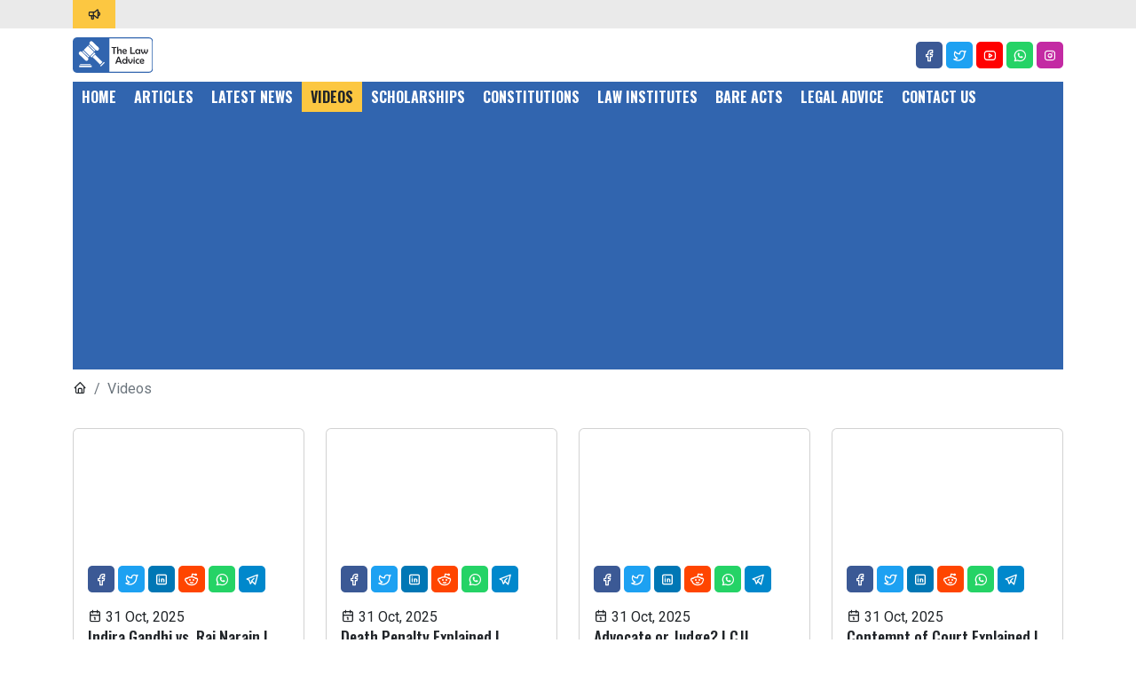

--- FILE ---
content_type: text/html; charset=utf-8
request_url: https://www.thelawadvice.com/videos
body_size: 71430
content:
<!doctype html>
<html lang="en">
<head>
    <!-- Google Tag Manager -->
    <script>
        (function (w, d, s, l, i) {
            w[l] = w[l] || []; w[l].push({
                'gtm.start':
                    new Date().getTime(), event: 'gtm.js'
            }); var f = d.getElementsByTagName(s)[0],
                j = d.createElement(s), dl = l != 'dataLayer' ? '&l=' + l : ''; j.async = true; j.src =
                    'https://www.googletagmanager.com/gtm.js?id=' + i + dl; f.parentNode.insertBefore(j, f);
        })(window, document, 'script', 'dataLayer', 'GTM-M3V76Q7');</script>
    <!-- End Google Tag Manager -->
    <meta charset="utf-8">
    <meta name="viewport" content="width=device-width, initial-scale=1">
    <link rel="icon" type="image/x-icon" href="/assets/img/favicon.svg">
    <link rel="preconnect" href="https://fonts.googleapis.com">
    <link rel="preconnect" href="https://fonts.gstatic.com" crossorigin>
    <link rel="stylesheet" href="https://cdnjs.cloudflare.com/ajax/libs/bootstrap/5.2.0/css/bootstrap.min.css" />
    <link rel="stylesheet" href="https://cdn.jsdelivr.net/npm/@tabler/icons@latest/iconfont/tabler-icons.min.css">
    <link rel="stylesheet" href="https://cdnjs.cloudflare.com/ajax/libs/fancybox/3.5.7/jquery.fancybox.min.css" />
    <link href="https://fonts.googleapis.com/css2?family=Oswald:wght@400;500;700&family=Roboto:wght@400;500;700&display=swap" rel="stylesheet">
    <link rel="stylesheet" href="/assets/css/style.css" />
    
    

</head>
<body>
    <!-- Google Tag Manager (noscript) -->
    <noscript>
        <iframe src="https://www.googletagmanager.com/ns.html?id=GTM-M3V76Q7"
                height="0" width="0" style="display:none;visibility:hidden"></iframe>
    </noscript>
    <!-- End Google Tag Manager (noscript) -->
    <section id="topbar" class="bg-light">
        <div class="container">
            <div class="scroll">
                <div class="title align-middle">
                    <i class="ti ti-speakerphone px-3"></i>
                </div>
                <div class="h-scroll py-1">
                    <div class="h-scroll-items">
                        <div class="h-scroll-items-wrapper">
                        </div>
                    </div>
                </div>
            </div>
        </div>
    </section>
    <section class="header">
        <div class="container">
            <div class="row">
                <div class="col-6">
                    <a class="logo" href="/"><img src="/assets/img/logo.svg" class="img-fluid" /></a>
                </div>
                <div class="col-6">
                    <div class="d-flex h-100 justify-content-end align-items-center">
                        <ul class="social-media">
                            <li class="facebook"><a href="https://www.facebook.com"><i class="ti ti-brand-facebook"></i></a></li>
                            <li class="twitter"><a href="https://www.twitter.com"><i class="ti ti-brand-twitter"></i></a></li>
                            <li class="youtube"><a href="https://www.youtube.com"><i class="ti ti-brand-youtube"></i></a></li>
                            <li class="whatsapp"><a href="https://www.whatsapp.com"><i class="ti ti-brand-whatsapp"></i></a></li>
                            <li class="instagram"><a href="https://www.instagram.com"><i class="ti ti-brand-instagram"></i></a></li>
                        </ul>
                    </div>
                </div>
            </div>
        </div>
    </section>
    <section id="menubar" class="mb-2">
        <div class="container">
            <div>
                <nav class="navbar navbar-expand-md">
                    <button class="navbar-toggler" type="button" data-bs-toggle="collapse" data-bs-target="#navbarSupportedContent" aria-controls="navbarSupportedContent" aria-expanded="false" aria-label="Toggle navigation">
                        <span class="navbar-toggler-icon"></span>
                    </button>
                    <div class="collapse navbar-collapse" id="navbarSupportedContent">
                        <ul class="navbar-nav me-auto mb-2 mb-lg-0">
                            <li class="nav-item ">
                                <a href="/">Home</a>
                            </li>
                            <li class="nav-item ">
                                <a href="/articles">Articles</a>
                            </li>
                            <li class="nav-item ">
                                <a href="/news">Latest News</a>
                            </li>
                            <li class="nav-item active">
                                <a href="/videos">Videos</a>
                            </li>
                            <li class="nav-item ">
                                <a href="/scholarships">Scholarships</a>
                            </li>
                            <li class="nav-item ">
                                <a href="/constitutions">Constitutions</a>
                            </li>
                            <li class="nav-item ">
                                <a href="#">Law Institutes</a>
                            </li>
                            <li class="nav-item ">
                                <a href="#">Bare Acts</a>
                            </li>
                            <li class="nav-item ">
                                <a href="/advice">Legal Advice</a>
                            </li>

                            <li class="nav-item ">
                                <a href="/contact">Contact Us</a>
                            </li>
                        </ul>
                    </div>
                </nav>
            </div>
        </div>
    </section>
    <section class="breadcrumb">
    <div class="container">
        <nav aria-label="breadcrumb">
            <ol class="breadcrumb">
                <li class="breadcrumb-item"><a href="/"><i class="ti ti-home"></i></a></li>
                <li class="breadcrumb-item active" aria-current="page">Videos</li>
            </ol>
        </nav>
    </div>
</section>
<section class="articles">
    <div class="container">
        <div class="row mb-2">
                <div class="col-md-3">
                    <div class="card mb-3">
                        <a href="https://www.youtube.com/watch?v=eb5hCEC6UXk" data-fancybox data-caption="Indira Gandhi vs. Raj Narain | The Case That Shook Indian Democracy #nationalemergency #indiragandhi" class="d-block">
                            <div class="ratio ratio-16x9" style="background-image:url('https://img.youtube.com/vi/eb5hCEC6UXk/0.jpg')">
                            </div>
                        </a>
                        <div class="card-body pt-2 pb-0">
                            <ul class="social-media m-0 px-0">
                                <li class="facebook">
                                    <a href="https://www.facebook.com/sharer.php?u=https%3a%2f%2fwww.youtube.com%2fwatch%3fv%3deb5hCEC6UXk"><i class="ti ti-brand-facebook"></i></a>
                                </li>
                                <li class="twitter">
                                    <a href="https://twitter.com/share?url=https%3a%2f%2fwww.youtube.com%2fwatch%3fv%3deb5hCEC6UXk&text=Indira&#x2B;Gandhi&#x2B;vs.&#x2B;Raj&#x2B;Narain&#x2B;%7c&#x2B;The&#x2B;Case&#x2B;That&#x2B;Shook&#x2B;Indian&#x2B;Democracy&#x2B;%23nationalemergency&#x2B;%23indiragandhi" target="_blank"><i class="ti ti-brand-twitter"></i></a>
                                </li>
                                <li class="linkedin">
                                    <a href="https://www.linkedin.com/shareArticle?url=https%3a%2f%2fwww.youtube.com%2fwatch%3fv%3deb5hCEC6UXk&title=Indira&#x2B;Gandhi&#x2B;vs.&#x2B;Raj&#x2B;Narain&#x2B;%7c&#x2B;The&#x2B;Case&#x2B;That&#x2B;Shook&#x2B;Indian&#x2B;Democracy&#x2B;%23nationalemergency&#x2B;%23indiragandhi" target="_blank"><i class="ti ti-brand-linkedin"></i></a>
                                </li>
                                <li class="reddit">
                                    <a href="https://reddit.com/submit?url=https%3a%2f%2fwww.youtube.com%2fwatch%3fv%3deb5hCEC6UXk&title=Indira&#x2B;Gandhi&#x2B;vs.&#x2B;Raj&#x2B;Narain&#x2B;%7c&#x2B;The&#x2B;Case&#x2B;That&#x2B;Shook&#x2B;Indian&#x2B;Democracy&#x2B;%23nationalemergency&#x2B;%23indiragandhi" target="_blank"><i class="ti ti-brand-reddit"></i> </a>
                                </li>
                                <li class="whatsapp">
                                    <a href="whatsapp://send?text=https%3a%2f%2fwww.youtube.com%2fwatch%3fv%3deb5hCEC6UXk" data-action="share/whatsapp/share" target="_blank"><i class="ti ti-brand-whatsapp"></i></a>
                                </li>
                                <li class="telegram">
                                    <a href="https://t.me/share/url?url=https%3a%2f%2fwww.youtube.com%2fwatch%3fv%3deb5hCEC6UXk&text=Indira&#x2B;Gandhi&#x2B;vs.&#x2B;Raj&#x2B;Narain&#x2B;%7c&#x2B;The&#x2B;Case&#x2B;That&#x2B;Shook&#x2B;Indian&#x2B;Democracy&#x2B;%23nationalemergency&#x2B;%23indiragandhi" target="_blank"><i class="ti ti-brand-telegram"></i></a>
                                </li>
                            </ul>
                        </div>
                        <div class="card-body">
                            <a href="https://www.youtube.com/watch?v=eb5hCEC6UXk" data-fancybox data-caption="Indira Gandhi vs. Raj Narain | The Case That Shook Indian Democracy #nationalemergency #indiragandhi" class="d-block">
                                <i class="ti ti-calendar"></i>&nbsp;31 Oct, 2025
                                <h5 class="card-title" style="font-size:18px">Indira Gandhi vs. Raj Narain | The Case That Shook Indian Democracy #nationalemergency #indiragandhi</h5>
                            </a>
                        </div>
                    </div>
                </div>
                <div class="col-md-3">
                    <div class="card mb-3">
                        <a href="https://www.youtube.com/watch?v=XZUPsQImOG8" data-fancybox data-caption="Death Penalty Explained | India&#x2019;s Capital Punishment Debate | Indian Judicial System" class="d-block">
                            <div class="ratio ratio-16x9" style="background-image:url('https://img.youtube.com/vi/XZUPsQImOG8/0.jpg')">
                            </div>
                        </a>
                        <div class="card-body pt-2 pb-0">
                            <ul class="social-media m-0 px-0">
                                <li class="facebook">
                                    <a href="https://www.facebook.com/sharer.php?u=https%3a%2f%2fwww.youtube.com%2fwatch%3fv%3dXZUPsQImOG8"><i class="ti ti-brand-facebook"></i></a>
                                </li>
                                <li class="twitter">
                                    <a href="https://twitter.com/share?url=https%3a%2f%2fwww.youtube.com%2fwatch%3fv%3dXZUPsQImOG8&text=Death&#x2B;Penalty&#x2B;Explained&#x2B;%7c&#x2B;India%e2%80%99s&#x2B;Capital&#x2B;Punishment&#x2B;Debate&#x2B;%7c&#x2B;Indian&#x2B;Judicial&#x2B;System" target="_blank"><i class="ti ti-brand-twitter"></i></a>
                                </li>
                                <li class="linkedin">
                                    <a href="https://www.linkedin.com/shareArticle?url=https%3a%2f%2fwww.youtube.com%2fwatch%3fv%3dXZUPsQImOG8&title=Death&#x2B;Penalty&#x2B;Explained&#x2B;%7c&#x2B;India%e2%80%99s&#x2B;Capital&#x2B;Punishment&#x2B;Debate&#x2B;%7c&#x2B;Indian&#x2B;Judicial&#x2B;System" target="_blank"><i class="ti ti-brand-linkedin"></i></a>
                                </li>
                                <li class="reddit">
                                    <a href="https://reddit.com/submit?url=https%3a%2f%2fwww.youtube.com%2fwatch%3fv%3dXZUPsQImOG8&title=Death&#x2B;Penalty&#x2B;Explained&#x2B;%7c&#x2B;India%e2%80%99s&#x2B;Capital&#x2B;Punishment&#x2B;Debate&#x2B;%7c&#x2B;Indian&#x2B;Judicial&#x2B;System" target="_blank"><i class="ti ti-brand-reddit"></i> </a>
                                </li>
                                <li class="whatsapp">
                                    <a href="whatsapp://send?text=https%3a%2f%2fwww.youtube.com%2fwatch%3fv%3dXZUPsQImOG8" data-action="share/whatsapp/share" target="_blank"><i class="ti ti-brand-whatsapp"></i></a>
                                </li>
                                <li class="telegram">
                                    <a href="https://t.me/share/url?url=https%3a%2f%2fwww.youtube.com%2fwatch%3fv%3dXZUPsQImOG8&text=Death&#x2B;Penalty&#x2B;Explained&#x2B;%7c&#x2B;India%e2%80%99s&#x2B;Capital&#x2B;Punishment&#x2B;Debate&#x2B;%7c&#x2B;Indian&#x2B;Judicial&#x2B;System" target="_blank"><i class="ti ti-brand-telegram"></i></a>
                                </li>
                            </ul>
                        </div>
                        <div class="card-body">
                            <a href="https://www.youtube.com/watch?v=XZUPsQImOG8" data-fancybox data-caption="Death Penalty Explained | India&#x2019;s Capital Punishment Debate | Indian Judicial System" class="d-block">
                                <i class="ti ti-calendar"></i>&nbsp;31 Oct, 2025
                                <h5 class="card-title" style="font-size:18px">Death Penalty Explained | India&#x2019;s Capital Punishment Debate | Indian Judicial System</h5>
                            </a>
                        </div>
                    </div>
                </div>
                <div class="col-md-3">
                    <div class="card mb-3">
                        <a href="https://www.youtube.com/watch?v=_cyt3WiGPwY" data-fancybox data-caption="Advocate or Judge? | CJI Gavai&#x2019;s Heartfelt Speech That&#x2019;ll Inspire Every Law Student! #cjibrgavai" class="d-block">
                            <div class="ratio ratio-16x9" style="background-image:url('https://img.youtube.com/vi/_cyt3WiGPwY/0.jpg')">
                            </div>
                        </a>
                        <div class="card-body pt-2 pb-0">
                            <ul class="social-media m-0 px-0">
                                <li class="facebook">
                                    <a href="https://www.facebook.com/sharer.php?u=https%3a%2f%2fwww.youtube.com%2fwatch%3fv%3d_cyt3WiGPwY"><i class="ti ti-brand-facebook"></i></a>
                                </li>
                                <li class="twitter">
                                    <a href="https://twitter.com/share?url=https%3a%2f%2fwww.youtube.com%2fwatch%3fv%3d_cyt3WiGPwY&text=Advocate&#x2B;or&#x2B;Judge%3f&#x2B;%7c&#x2B;CJI&#x2B;Gavai%e2%80%99s&#x2B;Heartfelt&#x2B;Speech&#x2B;That%e2%80%99ll&#x2B;Inspire&#x2B;Every&#x2B;Law&#x2B;Student!&#x2B;%23cjibrgavai" target="_blank"><i class="ti ti-brand-twitter"></i></a>
                                </li>
                                <li class="linkedin">
                                    <a href="https://www.linkedin.com/shareArticle?url=https%3a%2f%2fwww.youtube.com%2fwatch%3fv%3d_cyt3WiGPwY&title=Advocate&#x2B;or&#x2B;Judge%3f&#x2B;%7c&#x2B;CJI&#x2B;Gavai%e2%80%99s&#x2B;Heartfelt&#x2B;Speech&#x2B;That%e2%80%99ll&#x2B;Inspire&#x2B;Every&#x2B;Law&#x2B;Student!&#x2B;%23cjibrgavai" target="_blank"><i class="ti ti-brand-linkedin"></i></a>
                                </li>
                                <li class="reddit">
                                    <a href="https://reddit.com/submit?url=https%3a%2f%2fwww.youtube.com%2fwatch%3fv%3d_cyt3WiGPwY&title=Advocate&#x2B;or&#x2B;Judge%3f&#x2B;%7c&#x2B;CJI&#x2B;Gavai%e2%80%99s&#x2B;Heartfelt&#x2B;Speech&#x2B;That%e2%80%99ll&#x2B;Inspire&#x2B;Every&#x2B;Law&#x2B;Student!&#x2B;%23cjibrgavai" target="_blank"><i class="ti ti-brand-reddit"></i> </a>
                                </li>
                                <li class="whatsapp">
                                    <a href="whatsapp://send?text=https%3a%2f%2fwww.youtube.com%2fwatch%3fv%3d_cyt3WiGPwY" data-action="share/whatsapp/share" target="_blank"><i class="ti ti-brand-whatsapp"></i></a>
                                </li>
                                <li class="telegram">
                                    <a href="https://t.me/share/url?url=https%3a%2f%2fwww.youtube.com%2fwatch%3fv%3d_cyt3WiGPwY&text=Advocate&#x2B;or&#x2B;Judge%3f&#x2B;%7c&#x2B;CJI&#x2B;Gavai%e2%80%99s&#x2B;Heartfelt&#x2B;Speech&#x2B;That%e2%80%99ll&#x2B;Inspire&#x2B;Every&#x2B;Law&#x2B;Student!&#x2B;%23cjibrgavai" target="_blank"><i class="ti ti-brand-telegram"></i></a>
                                </li>
                            </ul>
                        </div>
                        <div class="card-body">
                            <a href="https://www.youtube.com/watch?v=_cyt3WiGPwY" data-fancybox data-caption="Advocate or Judge? | CJI Gavai&#x2019;s Heartfelt Speech That&#x2019;ll Inspire Every Law Student! #cjibrgavai" class="d-block">
                                <i class="ti ti-calendar"></i>&nbsp;31 Oct, 2025
                                <h5 class="card-title" style="font-size:18px">Advocate or Judge? | CJI Gavai&#x2019;s Heartfelt Speech That&#x2019;ll Inspire Every Law Student! #cjibrgavai</h5>
                            </a>
                        </div>
                    </div>
                </div>
                <div class="col-md-3">
                    <div class="card mb-3">
                        <a href="https://www.youtube.com/watch?v=nGC3I0t8-ME" data-fancybox data-caption="Contempt of Court Explained | Shoe Thrown at CJI B.R. Gavai | Supreme Court&#x2019;s Strong Reaction" class="d-block">
                            <div class="ratio ratio-16x9" style="background-image:url('https://img.youtube.com/vi/nGC3I0t8-ME/0.jpg')">
                            </div>
                        </a>
                        <div class="card-body pt-2 pb-0">
                            <ul class="social-media m-0 px-0">
                                <li class="facebook">
                                    <a href="https://www.facebook.com/sharer.php?u=https%3a%2f%2fwww.youtube.com%2fwatch%3fv%3dnGC3I0t8-ME"><i class="ti ti-brand-facebook"></i></a>
                                </li>
                                <li class="twitter">
                                    <a href="https://twitter.com/share?url=https%3a%2f%2fwww.youtube.com%2fwatch%3fv%3dnGC3I0t8-ME&text=Contempt&#x2B;of&#x2B;Court&#x2B;Explained&#x2B;%7c&#x2B;Shoe&#x2B;Thrown&#x2B;at&#x2B;CJI&#x2B;B.R.&#x2B;Gavai&#x2B;%7c&#x2B;Supreme&#x2B;Court%e2%80%99s&#x2B;Strong&#x2B;Reaction" target="_blank"><i class="ti ti-brand-twitter"></i></a>
                                </li>
                                <li class="linkedin">
                                    <a href="https://www.linkedin.com/shareArticle?url=https%3a%2f%2fwww.youtube.com%2fwatch%3fv%3dnGC3I0t8-ME&title=Contempt&#x2B;of&#x2B;Court&#x2B;Explained&#x2B;%7c&#x2B;Shoe&#x2B;Thrown&#x2B;at&#x2B;CJI&#x2B;B.R.&#x2B;Gavai&#x2B;%7c&#x2B;Supreme&#x2B;Court%e2%80%99s&#x2B;Strong&#x2B;Reaction" target="_blank"><i class="ti ti-brand-linkedin"></i></a>
                                </li>
                                <li class="reddit">
                                    <a href="https://reddit.com/submit?url=https%3a%2f%2fwww.youtube.com%2fwatch%3fv%3dnGC3I0t8-ME&title=Contempt&#x2B;of&#x2B;Court&#x2B;Explained&#x2B;%7c&#x2B;Shoe&#x2B;Thrown&#x2B;at&#x2B;CJI&#x2B;B.R.&#x2B;Gavai&#x2B;%7c&#x2B;Supreme&#x2B;Court%e2%80%99s&#x2B;Strong&#x2B;Reaction" target="_blank"><i class="ti ti-brand-reddit"></i> </a>
                                </li>
                                <li class="whatsapp">
                                    <a href="whatsapp://send?text=https%3a%2f%2fwww.youtube.com%2fwatch%3fv%3dnGC3I0t8-ME" data-action="share/whatsapp/share" target="_blank"><i class="ti ti-brand-whatsapp"></i></a>
                                </li>
                                <li class="telegram">
                                    <a href="https://t.me/share/url?url=https%3a%2f%2fwww.youtube.com%2fwatch%3fv%3dnGC3I0t8-ME&text=Contempt&#x2B;of&#x2B;Court&#x2B;Explained&#x2B;%7c&#x2B;Shoe&#x2B;Thrown&#x2B;at&#x2B;CJI&#x2B;B.R.&#x2B;Gavai&#x2B;%7c&#x2B;Supreme&#x2B;Court%e2%80%99s&#x2B;Strong&#x2B;Reaction" target="_blank"><i class="ti ti-brand-telegram"></i></a>
                                </li>
                            </ul>
                        </div>
                        <div class="card-body">
                            <a href="https://www.youtube.com/watch?v=nGC3I0t8-ME" data-fancybox data-caption="Contempt of Court Explained | Shoe Thrown at CJI B.R. Gavai | Supreme Court&#x2019;s Strong Reaction" class="d-block">
                                <i class="ti ti-calendar"></i>&nbsp;31 Oct, 2025
                                <h5 class="card-title" style="font-size:18px">Contempt of Court Explained | Shoe Thrown at CJI B.R. Gavai | Supreme Court&#x2019;s Strong Reaction</h5>
                            </a>
                        </div>
                    </div>
                </div>
                <div class="col-md-3">
                    <div class="card mb-3">
                        <a href="https://www.youtube.com/watch?v=jKixg6RMGqQ" data-fancybox data-caption="Supreme Court Eases Firecracker Ban | Green Crackers Allowed in NCR 2025" class="d-block">
                            <div class="ratio ratio-16x9" style="background-image:url('https://img.youtube.com/vi/jKixg6RMGqQ/0.jpg')">
                            </div>
                        </a>
                        <div class="card-body pt-2 pb-0">
                            <ul class="social-media m-0 px-0">
                                <li class="facebook">
                                    <a href="https://www.facebook.com/sharer.php?u=https%3a%2f%2fwww.youtube.com%2fwatch%3fv%3djKixg6RMGqQ"><i class="ti ti-brand-facebook"></i></a>
                                </li>
                                <li class="twitter">
                                    <a href="https://twitter.com/share?url=https%3a%2f%2fwww.youtube.com%2fwatch%3fv%3djKixg6RMGqQ&text=Supreme&#x2B;Court&#x2B;Eases&#x2B;Firecracker&#x2B;Ban&#x2B;%7c&#x2B;Green&#x2B;Crackers&#x2B;Allowed&#x2B;in&#x2B;NCR&#x2B;2025" target="_blank"><i class="ti ti-brand-twitter"></i></a>
                                </li>
                                <li class="linkedin">
                                    <a href="https://www.linkedin.com/shareArticle?url=https%3a%2f%2fwww.youtube.com%2fwatch%3fv%3djKixg6RMGqQ&title=Supreme&#x2B;Court&#x2B;Eases&#x2B;Firecracker&#x2B;Ban&#x2B;%7c&#x2B;Green&#x2B;Crackers&#x2B;Allowed&#x2B;in&#x2B;NCR&#x2B;2025" target="_blank"><i class="ti ti-brand-linkedin"></i></a>
                                </li>
                                <li class="reddit">
                                    <a href="https://reddit.com/submit?url=https%3a%2f%2fwww.youtube.com%2fwatch%3fv%3djKixg6RMGqQ&title=Supreme&#x2B;Court&#x2B;Eases&#x2B;Firecracker&#x2B;Ban&#x2B;%7c&#x2B;Green&#x2B;Crackers&#x2B;Allowed&#x2B;in&#x2B;NCR&#x2B;2025" target="_blank"><i class="ti ti-brand-reddit"></i> </a>
                                </li>
                                <li class="whatsapp">
                                    <a href="whatsapp://send?text=https%3a%2f%2fwww.youtube.com%2fwatch%3fv%3djKixg6RMGqQ" data-action="share/whatsapp/share" target="_blank"><i class="ti ti-brand-whatsapp"></i></a>
                                </li>
                                <li class="telegram">
                                    <a href="https://t.me/share/url?url=https%3a%2f%2fwww.youtube.com%2fwatch%3fv%3djKixg6RMGqQ&text=Supreme&#x2B;Court&#x2B;Eases&#x2B;Firecracker&#x2B;Ban&#x2B;%7c&#x2B;Green&#x2B;Crackers&#x2B;Allowed&#x2B;in&#x2B;NCR&#x2B;2025" target="_blank"><i class="ti ti-brand-telegram"></i></a>
                                </li>
                            </ul>
                        </div>
                        <div class="card-body">
                            <a href="https://www.youtube.com/watch?v=jKixg6RMGqQ" data-fancybox data-caption="Supreme Court Eases Firecracker Ban | Green Crackers Allowed in NCR 2025" class="d-block">
                                <i class="ti ti-calendar"></i>&nbsp;31 Oct, 2025
                                <h5 class="card-title" style="font-size:18px">Supreme Court Eases Firecracker Ban | Green Crackers Allowed in NCR 2025</h5>
                            </a>
                        </div>
                    </div>
                </div>
                <div class="col-md-3">
                    <div class="card mb-3">
                        <a href="https://www.youtube.com/watch?v=a_4m7n0xxzg" data-fancybox data-caption="Legal Insanity vs Mental Illness | Don&#x2019;t Get Confused! | IPC Section 84" class="d-block">
                            <div class="ratio ratio-16x9" style="background-image:url('https://img.youtube.com/vi/a_4m7n0xxzg/0.jpg')">
                            </div>
                        </a>
                        <div class="card-body pt-2 pb-0">
                            <ul class="social-media m-0 px-0">
                                <li class="facebook">
                                    <a href="https://www.facebook.com/sharer.php?u=https%3a%2f%2fwww.youtube.com%2fwatch%3fv%3da_4m7n0xxzg"><i class="ti ti-brand-facebook"></i></a>
                                </li>
                                <li class="twitter">
                                    <a href="https://twitter.com/share?url=https%3a%2f%2fwww.youtube.com%2fwatch%3fv%3da_4m7n0xxzg&text=Legal&#x2B;Insanity&#x2B;vs&#x2B;Mental&#x2B;Illness&#x2B;%7c&#x2B;Don%e2%80%99t&#x2B;Get&#x2B;Confused!&#x2B;%7c&#x2B;IPC&#x2B;Section&#x2B;84" target="_blank"><i class="ti ti-brand-twitter"></i></a>
                                </li>
                                <li class="linkedin">
                                    <a href="https://www.linkedin.com/shareArticle?url=https%3a%2f%2fwww.youtube.com%2fwatch%3fv%3da_4m7n0xxzg&title=Legal&#x2B;Insanity&#x2B;vs&#x2B;Mental&#x2B;Illness&#x2B;%7c&#x2B;Don%e2%80%99t&#x2B;Get&#x2B;Confused!&#x2B;%7c&#x2B;IPC&#x2B;Section&#x2B;84" target="_blank"><i class="ti ti-brand-linkedin"></i></a>
                                </li>
                                <li class="reddit">
                                    <a href="https://reddit.com/submit?url=https%3a%2f%2fwww.youtube.com%2fwatch%3fv%3da_4m7n0xxzg&title=Legal&#x2B;Insanity&#x2B;vs&#x2B;Mental&#x2B;Illness&#x2B;%7c&#x2B;Don%e2%80%99t&#x2B;Get&#x2B;Confused!&#x2B;%7c&#x2B;IPC&#x2B;Section&#x2B;84" target="_blank"><i class="ti ti-brand-reddit"></i> </a>
                                </li>
                                <li class="whatsapp">
                                    <a href="whatsapp://send?text=https%3a%2f%2fwww.youtube.com%2fwatch%3fv%3da_4m7n0xxzg" data-action="share/whatsapp/share" target="_blank"><i class="ti ti-brand-whatsapp"></i></a>
                                </li>
                                <li class="telegram">
                                    <a href="https://t.me/share/url?url=https%3a%2f%2fwww.youtube.com%2fwatch%3fv%3da_4m7n0xxzg&text=Legal&#x2B;Insanity&#x2B;vs&#x2B;Mental&#x2B;Illness&#x2B;%7c&#x2B;Don%e2%80%99t&#x2B;Get&#x2B;Confused!&#x2B;%7c&#x2B;IPC&#x2B;Section&#x2B;84" target="_blank"><i class="ti ti-brand-telegram"></i></a>
                                </li>
                            </ul>
                        </div>
                        <div class="card-body">
                            <a href="https://www.youtube.com/watch?v=a_4m7n0xxzg" data-fancybox data-caption="Legal Insanity vs Mental Illness | Don&#x2019;t Get Confused! | IPC Section 84" class="d-block">
                                <i class="ti ti-calendar"></i>&nbsp;31 Oct, 2025
                                <h5 class="card-title" style="font-size:18px">Legal Insanity vs Mental Illness | Don&#x2019;t Get Confused! | IPC Section 84</h5>
                            </a>
                        </div>
                    </div>
                </div>
                <div class="col-md-3">
                    <div class="card mb-3">
                        <a href="https://www.youtube.com/watch?v=zBEFQtGvY7g" data-fancybox data-caption="What Is the Creamy Layer? | The Real Truth Behind India&#x2019;s Reservation Policy Explained Simply!" class="d-block">
                            <div class="ratio ratio-16x9" style="background-image:url('https://img.youtube.com/vi/zBEFQtGvY7g/0.jpg')">
                            </div>
                        </a>
                        <div class="card-body pt-2 pb-0">
                            <ul class="social-media m-0 px-0">
                                <li class="facebook">
                                    <a href="https://www.facebook.com/sharer.php?u=https%3a%2f%2fwww.youtube.com%2fwatch%3fv%3dzBEFQtGvY7g"><i class="ti ti-brand-facebook"></i></a>
                                </li>
                                <li class="twitter">
                                    <a href="https://twitter.com/share?url=https%3a%2f%2fwww.youtube.com%2fwatch%3fv%3dzBEFQtGvY7g&text=What&#x2B;Is&#x2B;the&#x2B;Creamy&#x2B;Layer%3f&#x2B;%7c&#x2B;The&#x2B;Real&#x2B;Truth&#x2B;Behind&#x2B;India%e2%80%99s&#x2B;Reservation&#x2B;Policy&#x2B;Explained&#x2B;Simply!" target="_blank"><i class="ti ti-brand-twitter"></i></a>
                                </li>
                                <li class="linkedin">
                                    <a href="https://www.linkedin.com/shareArticle?url=https%3a%2f%2fwww.youtube.com%2fwatch%3fv%3dzBEFQtGvY7g&title=What&#x2B;Is&#x2B;the&#x2B;Creamy&#x2B;Layer%3f&#x2B;%7c&#x2B;The&#x2B;Real&#x2B;Truth&#x2B;Behind&#x2B;India%e2%80%99s&#x2B;Reservation&#x2B;Policy&#x2B;Explained&#x2B;Simply!" target="_blank"><i class="ti ti-brand-linkedin"></i></a>
                                </li>
                                <li class="reddit">
                                    <a href="https://reddit.com/submit?url=https%3a%2f%2fwww.youtube.com%2fwatch%3fv%3dzBEFQtGvY7g&title=What&#x2B;Is&#x2B;the&#x2B;Creamy&#x2B;Layer%3f&#x2B;%7c&#x2B;The&#x2B;Real&#x2B;Truth&#x2B;Behind&#x2B;India%e2%80%99s&#x2B;Reservation&#x2B;Policy&#x2B;Explained&#x2B;Simply!" target="_blank"><i class="ti ti-brand-reddit"></i> </a>
                                </li>
                                <li class="whatsapp">
                                    <a href="whatsapp://send?text=https%3a%2f%2fwww.youtube.com%2fwatch%3fv%3dzBEFQtGvY7g" data-action="share/whatsapp/share" target="_blank"><i class="ti ti-brand-whatsapp"></i></a>
                                </li>
                                <li class="telegram">
                                    <a href="https://t.me/share/url?url=https%3a%2f%2fwww.youtube.com%2fwatch%3fv%3dzBEFQtGvY7g&text=What&#x2B;Is&#x2B;the&#x2B;Creamy&#x2B;Layer%3f&#x2B;%7c&#x2B;The&#x2B;Real&#x2B;Truth&#x2B;Behind&#x2B;India%e2%80%99s&#x2B;Reservation&#x2B;Policy&#x2B;Explained&#x2B;Simply!" target="_blank"><i class="ti ti-brand-telegram"></i></a>
                                </li>
                            </ul>
                        </div>
                        <div class="card-body">
                            <a href="https://www.youtube.com/watch?v=zBEFQtGvY7g" data-fancybox data-caption="What Is the Creamy Layer? | The Real Truth Behind India&#x2019;s Reservation Policy Explained Simply!" class="d-block">
                                <i class="ti ti-calendar"></i>&nbsp;31 Oct, 2025
                                <h5 class="card-title" style="font-size:18px">What Is the Creamy Layer? | The Real Truth Behind India&#x2019;s Reservation Policy Explained Simply!</h5>
                            </a>
                        </div>
                    </div>
                </div>
                <div class="col-md-3">
                    <div class="card mb-3">
                        <a href="https://www.youtube.com/watch?v=ZHOQWaB59ig" data-fancybox data-caption="Written Statement in Civil Case Explained | Common Mistakes to Avoid | The Law Advice" class="d-block">
                            <div class="ratio ratio-16x9" style="background-image:url('https://img.youtube.com/vi/ZHOQWaB59ig/0.jpg')">
                            </div>
                        </a>
                        <div class="card-body pt-2 pb-0">
                            <ul class="social-media m-0 px-0">
                                <li class="facebook">
                                    <a href="https://www.facebook.com/sharer.php?u=https%3a%2f%2fwww.youtube.com%2fwatch%3fv%3dZHOQWaB59ig"><i class="ti ti-brand-facebook"></i></a>
                                </li>
                                <li class="twitter">
                                    <a href="https://twitter.com/share?url=https%3a%2f%2fwww.youtube.com%2fwatch%3fv%3dZHOQWaB59ig&text=Written&#x2B;Statement&#x2B;in&#x2B;Civil&#x2B;Case&#x2B;Explained&#x2B;%7c&#x2B;Common&#x2B;Mistakes&#x2B;to&#x2B;Avoid&#x2B;%7c&#x2B;The&#x2B;Law&#x2B;Advice" target="_blank"><i class="ti ti-brand-twitter"></i></a>
                                </li>
                                <li class="linkedin">
                                    <a href="https://www.linkedin.com/shareArticle?url=https%3a%2f%2fwww.youtube.com%2fwatch%3fv%3dZHOQWaB59ig&title=Written&#x2B;Statement&#x2B;in&#x2B;Civil&#x2B;Case&#x2B;Explained&#x2B;%7c&#x2B;Common&#x2B;Mistakes&#x2B;to&#x2B;Avoid&#x2B;%7c&#x2B;The&#x2B;Law&#x2B;Advice" target="_blank"><i class="ti ti-brand-linkedin"></i></a>
                                </li>
                                <li class="reddit">
                                    <a href="https://reddit.com/submit?url=https%3a%2f%2fwww.youtube.com%2fwatch%3fv%3dZHOQWaB59ig&title=Written&#x2B;Statement&#x2B;in&#x2B;Civil&#x2B;Case&#x2B;Explained&#x2B;%7c&#x2B;Common&#x2B;Mistakes&#x2B;to&#x2B;Avoid&#x2B;%7c&#x2B;The&#x2B;Law&#x2B;Advice" target="_blank"><i class="ti ti-brand-reddit"></i> </a>
                                </li>
                                <li class="whatsapp">
                                    <a href="whatsapp://send?text=https%3a%2f%2fwww.youtube.com%2fwatch%3fv%3dZHOQWaB59ig" data-action="share/whatsapp/share" target="_blank"><i class="ti ti-brand-whatsapp"></i></a>
                                </li>
                                <li class="telegram">
                                    <a href="https://t.me/share/url?url=https%3a%2f%2fwww.youtube.com%2fwatch%3fv%3dZHOQWaB59ig&text=Written&#x2B;Statement&#x2B;in&#x2B;Civil&#x2B;Case&#x2B;Explained&#x2B;%7c&#x2B;Common&#x2B;Mistakes&#x2B;to&#x2B;Avoid&#x2B;%7c&#x2B;The&#x2B;Law&#x2B;Advice" target="_blank"><i class="ti ti-brand-telegram"></i></a>
                                </li>
                            </ul>
                        </div>
                        <div class="card-body">
                            <a href="https://www.youtube.com/watch?v=ZHOQWaB59ig" data-fancybox data-caption="Written Statement in Civil Case Explained | Common Mistakes to Avoid | The Law Advice" class="d-block">
                                <i class="ti ti-calendar"></i>&nbsp;31 Oct, 2025
                                <h5 class="card-title" style="font-size:18px">Written Statement in Civil Case Explained | Common Mistakes to Avoid | The Law Advice</h5>
                            </a>
                        </div>
                    </div>
                </div>
                <div class="col-md-3">
                    <div class="card mb-3">
                        <a href="https://www.youtube.com/watch?v=VEDaC0FgQ2o" data-fancybox data-caption="Citizen&#x2019;s Charter Explained |  Know Your Rights &amp; Get Government Services Fast! | The Law Advice" class="d-block">
                            <div class="ratio ratio-16x9" style="background-image:url('https://img.youtube.com/vi/VEDaC0FgQ2o/0.jpg')">
                            </div>
                        </a>
                        <div class="card-body pt-2 pb-0">
                            <ul class="social-media m-0 px-0">
                                <li class="facebook">
                                    <a href="https://www.facebook.com/sharer.php?u=https%3a%2f%2fwww.youtube.com%2fwatch%3fv%3dVEDaC0FgQ2o"><i class="ti ti-brand-facebook"></i></a>
                                </li>
                                <li class="twitter">
                                    <a href="https://twitter.com/share?url=https%3a%2f%2fwww.youtube.com%2fwatch%3fv%3dVEDaC0FgQ2o&text=Citizen%e2%80%99s&#x2B;Charter&#x2B;Explained&#x2B;%7c&#x2B;&#x2B;Know&#x2B;Your&#x2B;Rights&#x2B;%26&#x2B;Get&#x2B;Government&#x2B;Services&#x2B;Fast!&#x2B;%7c&#x2B;The&#x2B;Law&#x2B;Advice" target="_blank"><i class="ti ti-brand-twitter"></i></a>
                                </li>
                                <li class="linkedin">
                                    <a href="https://www.linkedin.com/shareArticle?url=https%3a%2f%2fwww.youtube.com%2fwatch%3fv%3dVEDaC0FgQ2o&title=Citizen%e2%80%99s&#x2B;Charter&#x2B;Explained&#x2B;%7c&#x2B;&#x2B;Know&#x2B;Your&#x2B;Rights&#x2B;%26&#x2B;Get&#x2B;Government&#x2B;Services&#x2B;Fast!&#x2B;%7c&#x2B;The&#x2B;Law&#x2B;Advice" target="_blank"><i class="ti ti-brand-linkedin"></i></a>
                                </li>
                                <li class="reddit">
                                    <a href="https://reddit.com/submit?url=https%3a%2f%2fwww.youtube.com%2fwatch%3fv%3dVEDaC0FgQ2o&title=Citizen%e2%80%99s&#x2B;Charter&#x2B;Explained&#x2B;%7c&#x2B;&#x2B;Know&#x2B;Your&#x2B;Rights&#x2B;%26&#x2B;Get&#x2B;Government&#x2B;Services&#x2B;Fast!&#x2B;%7c&#x2B;The&#x2B;Law&#x2B;Advice" target="_blank"><i class="ti ti-brand-reddit"></i> </a>
                                </li>
                                <li class="whatsapp">
                                    <a href="whatsapp://send?text=https%3a%2f%2fwww.youtube.com%2fwatch%3fv%3dVEDaC0FgQ2o" data-action="share/whatsapp/share" target="_blank"><i class="ti ti-brand-whatsapp"></i></a>
                                </li>
                                <li class="telegram">
                                    <a href="https://t.me/share/url?url=https%3a%2f%2fwww.youtube.com%2fwatch%3fv%3dVEDaC0FgQ2o&text=Citizen%e2%80%99s&#x2B;Charter&#x2B;Explained&#x2B;%7c&#x2B;&#x2B;Know&#x2B;Your&#x2B;Rights&#x2B;%26&#x2B;Get&#x2B;Government&#x2B;Services&#x2B;Fast!&#x2B;%7c&#x2B;The&#x2B;Law&#x2B;Advice" target="_blank"><i class="ti ti-brand-telegram"></i></a>
                                </li>
                            </ul>
                        </div>
                        <div class="card-body">
                            <a href="https://www.youtube.com/watch?v=VEDaC0FgQ2o" data-fancybox data-caption="Citizen&#x2019;s Charter Explained |  Know Your Rights &amp; Get Government Services Fast! | The Law Advice" class="d-block">
                                <i class="ti ti-calendar"></i>&nbsp;31 Oct, 2025
                                <h5 class="card-title" style="font-size:18px">Citizen&#x2019;s Charter Explained |  Know Your Rights &amp; Get Government Services Fast! | The Law Advice</h5>
                            </a>
                        </div>
                    </div>
                </div>
                <div class="col-md-3">
                    <div class="card mb-3">
                        <a href="https://www.youtube.com/watch?v=jsZO-GfQhH4" data-fancybox data-caption="Lokpal &amp; Lokayukta Explained | India&#x2019;s Real Anti-Corruption Watchdogs! | The Law Advice" class="d-block">
                            <div class="ratio ratio-16x9" style="background-image:url('https://img.youtube.com/vi/jsZO-GfQhH4/0.jpg')">
                            </div>
                        </a>
                        <div class="card-body pt-2 pb-0">
                            <ul class="social-media m-0 px-0">
                                <li class="facebook">
                                    <a href="https://www.facebook.com/sharer.php?u=https%3a%2f%2fwww.youtube.com%2fwatch%3fv%3djsZO-GfQhH4"><i class="ti ti-brand-facebook"></i></a>
                                </li>
                                <li class="twitter">
                                    <a href="https://twitter.com/share?url=https%3a%2f%2fwww.youtube.com%2fwatch%3fv%3djsZO-GfQhH4&text=Lokpal&#x2B;%26&#x2B;Lokayukta&#x2B;Explained&#x2B;%7c&#x2B;India%e2%80%99s&#x2B;Real&#x2B;Anti-Corruption&#x2B;Watchdogs!&#x2B;%7c&#x2B;The&#x2B;Law&#x2B;Advice" target="_blank"><i class="ti ti-brand-twitter"></i></a>
                                </li>
                                <li class="linkedin">
                                    <a href="https://www.linkedin.com/shareArticle?url=https%3a%2f%2fwww.youtube.com%2fwatch%3fv%3djsZO-GfQhH4&title=Lokpal&#x2B;%26&#x2B;Lokayukta&#x2B;Explained&#x2B;%7c&#x2B;India%e2%80%99s&#x2B;Real&#x2B;Anti-Corruption&#x2B;Watchdogs!&#x2B;%7c&#x2B;The&#x2B;Law&#x2B;Advice" target="_blank"><i class="ti ti-brand-linkedin"></i></a>
                                </li>
                                <li class="reddit">
                                    <a href="https://reddit.com/submit?url=https%3a%2f%2fwww.youtube.com%2fwatch%3fv%3djsZO-GfQhH4&title=Lokpal&#x2B;%26&#x2B;Lokayukta&#x2B;Explained&#x2B;%7c&#x2B;India%e2%80%99s&#x2B;Real&#x2B;Anti-Corruption&#x2B;Watchdogs!&#x2B;%7c&#x2B;The&#x2B;Law&#x2B;Advice" target="_blank"><i class="ti ti-brand-reddit"></i> </a>
                                </li>
                                <li class="whatsapp">
                                    <a href="whatsapp://send?text=https%3a%2f%2fwww.youtube.com%2fwatch%3fv%3djsZO-GfQhH4" data-action="share/whatsapp/share" target="_blank"><i class="ti ti-brand-whatsapp"></i></a>
                                </li>
                                <li class="telegram">
                                    <a href="https://t.me/share/url?url=https%3a%2f%2fwww.youtube.com%2fwatch%3fv%3djsZO-GfQhH4&text=Lokpal&#x2B;%26&#x2B;Lokayukta&#x2B;Explained&#x2B;%7c&#x2B;India%e2%80%99s&#x2B;Real&#x2B;Anti-Corruption&#x2B;Watchdogs!&#x2B;%7c&#x2B;The&#x2B;Law&#x2B;Advice" target="_blank"><i class="ti ti-brand-telegram"></i></a>
                                </li>
                            </ul>
                        </div>
                        <div class="card-body">
                            <a href="https://www.youtube.com/watch?v=jsZO-GfQhH4" data-fancybox data-caption="Lokpal &amp; Lokayukta Explained | India&#x2019;s Real Anti-Corruption Watchdogs! | The Law Advice" class="d-block">
                                <i class="ti ti-calendar"></i>&nbsp;31 Oct, 2025
                                <h5 class="card-title" style="font-size:18px">Lokpal &amp; Lokayukta Explained | India&#x2019;s Real Anti-Corruption Watchdogs! | The Law Advice</h5>
                            </a>
                        </div>
                    </div>
                </div>
                <div class="col-md-3">
                    <div class="card mb-3">
                        <a href="https://www.youtube.com/watch?v=XjzNgdlxhYE" data-fancybox data-caption="Right to Information (RTI) Explained | The Power Every Indian Must Know! | The Law Advice" class="d-block">
                            <div class="ratio ratio-16x9" style="background-image:url('https://img.youtube.com/vi/XjzNgdlxhYE/0.jpg')">
                            </div>
                        </a>
                        <div class="card-body pt-2 pb-0">
                            <ul class="social-media m-0 px-0">
                                <li class="facebook">
                                    <a href="https://www.facebook.com/sharer.php?u=https%3a%2f%2fwww.youtube.com%2fwatch%3fv%3dXjzNgdlxhYE"><i class="ti ti-brand-facebook"></i></a>
                                </li>
                                <li class="twitter">
                                    <a href="https://twitter.com/share?url=https%3a%2f%2fwww.youtube.com%2fwatch%3fv%3dXjzNgdlxhYE&text=Right&#x2B;to&#x2B;Information&#x2B;(RTI)&#x2B;Explained&#x2B;%7c&#x2B;The&#x2B;Power&#x2B;Every&#x2B;Indian&#x2B;Must&#x2B;Know!&#x2B;%7c&#x2B;The&#x2B;Law&#x2B;Advice" target="_blank"><i class="ti ti-brand-twitter"></i></a>
                                </li>
                                <li class="linkedin">
                                    <a href="https://www.linkedin.com/shareArticle?url=https%3a%2f%2fwww.youtube.com%2fwatch%3fv%3dXjzNgdlxhYE&title=Right&#x2B;to&#x2B;Information&#x2B;(RTI)&#x2B;Explained&#x2B;%7c&#x2B;The&#x2B;Power&#x2B;Every&#x2B;Indian&#x2B;Must&#x2B;Know!&#x2B;%7c&#x2B;The&#x2B;Law&#x2B;Advice" target="_blank"><i class="ti ti-brand-linkedin"></i></a>
                                </li>
                                <li class="reddit">
                                    <a href="https://reddit.com/submit?url=https%3a%2f%2fwww.youtube.com%2fwatch%3fv%3dXjzNgdlxhYE&title=Right&#x2B;to&#x2B;Information&#x2B;(RTI)&#x2B;Explained&#x2B;%7c&#x2B;The&#x2B;Power&#x2B;Every&#x2B;Indian&#x2B;Must&#x2B;Know!&#x2B;%7c&#x2B;The&#x2B;Law&#x2B;Advice" target="_blank"><i class="ti ti-brand-reddit"></i> </a>
                                </li>
                                <li class="whatsapp">
                                    <a href="whatsapp://send?text=https%3a%2f%2fwww.youtube.com%2fwatch%3fv%3dXjzNgdlxhYE" data-action="share/whatsapp/share" target="_blank"><i class="ti ti-brand-whatsapp"></i></a>
                                </li>
                                <li class="telegram">
                                    <a href="https://t.me/share/url?url=https%3a%2f%2fwww.youtube.com%2fwatch%3fv%3dXjzNgdlxhYE&text=Right&#x2B;to&#x2B;Information&#x2B;(RTI)&#x2B;Explained&#x2B;%7c&#x2B;The&#x2B;Power&#x2B;Every&#x2B;Indian&#x2B;Must&#x2B;Know!&#x2B;%7c&#x2B;The&#x2B;Law&#x2B;Advice" target="_blank"><i class="ti ti-brand-telegram"></i></a>
                                </li>
                            </ul>
                        </div>
                        <div class="card-body">
                            <a href="https://www.youtube.com/watch?v=XjzNgdlxhYE" data-fancybox data-caption="Right to Information (RTI) Explained | The Power Every Indian Must Know! | The Law Advice" class="d-block">
                                <i class="ti ti-calendar"></i>&nbsp;31 Oct, 2025
                                <h5 class="card-title" style="font-size:18px">Right to Information (RTI) Explained | The Power Every Indian Must Know! | The Law Advice</h5>
                            </a>
                        </div>
                    </div>
                </div>
                <div class="col-md-3">
                    <div class="card mb-3">
                        <a href="https://www.youtube.com/watch?v=3K0zotMzZsc" data-fancybox data-caption="Suit for Declaration Explained | Protect Your Legal Rights in India | TLA" class="d-block">
                            <div class="ratio ratio-16x9" style="background-image:url('https://img.youtube.com/vi/3K0zotMzZsc/0.jpg')">
                            </div>
                        </a>
                        <div class="card-body pt-2 pb-0">
                            <ul class="social-media m-0 px-0">
                                <li class="facebook">
                                    <a href="https://www.facebook.com/sharer.php?u=https%3a%2f%2fwww.youtube.com%2fwatch%3fv%3d3K0zotMzZsc"><i class="ti ti-brand-facebook"></i></a>
                                </li>
                                <li class="twitter">
                                    <a href="https://twitter.com/share?url=https%3a%2f%2fwww.youtube.com%2fwatch%3fv%3d3K0zotMzZsc&text=Suit&#x2B;for&#x2B;Declaration&#x2B;Explained&#x2B;%7c&#x2B;Protect&#x2B;Your&#x2B;Legal&#x2B;Rights&#x2B;in&#x2B;India&#x2B;%7c&#x2B;TLA" target="_blank"><i class="ti ti-brand-twitter"></i></a>
                                </li>
                                <li class="linkedin">
                                    <a href="https://www.linkedin.com/shareArticle?url=https%3a%2f%2fwww.youtube.com%2fwatch%3fv%3d3K0zotMzZsc&title=Suit&#x2B;for&#x2B;Declaration&#x2B;Explained&#x2B;%7c&#x2B;Protect&#x2B;Your&#x2B;Legal&#x2B;Rights&#x2B;in&#x2B;India&#x2B;%7c&#x2B;TLA" target="_blank"><i class="ti ti-brand-linkedin"></i></a>
                                </li>
                                <li class="reddit">
                                    <a href="https://reddit.com/submit?url=https%3a%2f%2fwww.youtube.com%2fwatch%3fv%3d3K0zotMzZsc&title=Suit&#x2B;for&#x2B;Declaration&#x2B;Explained&#x2B;%7c&#x2B;Protect&#x2B;Your&#x2B;Legal&#x2B;Rights&#x2B;in&#x2B;India&#x2B;%7c&#x2B;TLA" target="_blank"><i class="ti ti-brand-reddit"></i> </a>
                                </li>
                                <li class="whatsapp">
                                    <a href="whatsapp://send?text=https%3a%2f%2fwww.youtube.com%2fwatch%3fv%3d3K0zotMzZsc" data-action="share/whatsapp/share" target="_blank"><i class="ti ti-brand-whatsapp"></i></a>
                                </li>
                                <li class="telegram">
                                    <a href="https://t.me/share/url?url=https%3a%2f%2fwww.youtube.com%2fwatch%3fv%3d3K0zotMzZsc&text=Suit&#x2B;for&#x2B;Declaration&#x2B;Explained&#x2B;%7c&#x2B;Protect&#x2B;Your&#x2B;Legal&#x2B;Rights&#x2B;in&#x2B;India&#x2B;%7c&#x2B;TLA" target="_blank"><i class="ti ti-brand-telegram"></i></a>
                                </li>
                            </ul>
                        </div>
                        <div class="card-body">
                            <a href="https://www.youtube.com/watch?v=3K0zotMzZsc" data-fancybox data-caption="Suit for Declaration Explained | Protect Your Legal Rights in India | TLA" class="d-block">
                                <i class="ti ti-calendar"></i>&nbsp;31 Oct, 2025
                                <h5 class="card-title" style="font-size:18px">Suit for Declaration Explained | Protect Your Legal Rights in India | TLA</h5>
                            </a>
                        </div>
                    </div>
                </div>
                <div class="col-md-3">
                    <div class="card mb-3">
                        <a href="https://www.youtube.com/watch?v=rbwrBL8yetE" data-fancybox data-caption="Physical Relationship Refusal in Marriage &#x2013; What Indian Courts Say | Divorce Grounds" class="d-block">
                            <div class="ratio ratio-16x9" style="background-image:url('https://img.youtube.com/vi/rbwrBL8yetE/0.jpg')">
                            </div>
                        </a>
                        <div class="card-body pt-2 pb-0">
                            <ul class="social-media m-0 px-0">
                                <li class="facebook">
                                    <a href="https://www.facebook.com/sharer.php?u=https%3a%2f%2fwww.youtube.com%2fwatch%3fv%3drbwrBL8yetE"><i class="ti ti-brand-facebook"></i></a>
                                </li>
                                <li class="twitter">
                                    <a href="https://twitter.com/share?url=https%3a%2f%2fwww.youtube.com%2fwatch%3fv%3drbwrBL8yetE&text=Physical&#x2B;Relationship&#x2B;Refusal&#x2B;in&#x2B;Marriage&#x2B;%e2%80%93&#x2B;What&#x2B;Indian&#x2B;Courts&#x2B;Say&#x2B;%7c&#x2B;Divorce&#x2B;Grounds" target="_blank"><i class="ti ti-brand-twitter"></i></a>
                                </li>
                                <li class="linkedin">
                                    <a href="https://www.linkedin.com/shareArticle?url=https%3a%2f%2fwww.youtube.com%2fwatch%3fv%3drbwrBL8yetE&title=Physical&#x2B;Relationship&#x2B;Refusal&#x2B;in&#x2B;Marriage&#x2B;%e2%80%93&#x2B;What&#x2B;Indian&#x2B;Courts&#x2B;Say&#x2B;%7c&#x2B;Divorce&#x2B;Grounds" target="_blank"><i class="ti ti-brand-linkedin"></i></a>
                                </li>
                                <li class="reddit">
                                    <a href="https://reddit.com/submit?url=https%3a%2f%2fwww.youtube.com%2fwatch%3fv%3drbwrBL8yetE&title=Physical&#x2B;Relationship&#x2B;Refusal&#x2B;in&#x2B;Marriage&#x2B;%e2%80%93&#x2B;What&#x2B;Indian&#x2B;Courts&#x2B;Say&#x2B;%7c&#x2B;Divorce&#x2B;Grounds" target="_blank"><i class="ti ti-brand-reddit"></i> </a>
                                </li>
                                <li class="whatsapp">
                                    <a href="whatsapp://send?text=https%3a%2f%2fwww.youtube.com%2fwatch%3fv%3drbwrBL8yetE" data-action="share/whatsapp/share" target="_blank"><i class="ti ti-brand-whatsapp"></i></a>
                                </li>
                                <li class="telegram">
                                    <a href="https://t.me/share/url?url=https%3a%2f%2fwww.youtube.com%2fwatch%3fv%3drbwrBL8yetE&text=Physical&#x2B;Relationship&#x2B;Refusal&#x2B;in&#x2B;Marriage&#x2B;%e2%80%93&#x2B;What&#x2B;Indian&#x2B;Courts&#x2B;Say&#x2B;%7c&#x2B;Divorce&#x2B;Grounds" target="_blank"><i class="ti ti-brand-telegram"></i></a>
                                </li>
                            </ul>
                        </div>
                        <div class="card-body">
                            <a href="https://www.youtube.com/watch?v=rbwrBL8yetE" data-fancybox data-caption="Physical Relationship Refusal in Marriage &#x2013; What Indian Courts Say | Divorce Grounds" class="d-block">
                                <i class="ti ti-calendar"></i>&nbsp;31 Oct, 2025
                                <h5 class="card-title" style="font-size:18px">Physical Relationship Refusal in Marriage &#x2013; What Indian Courts Say | Divorce Grounds</h5>
                            </a>
                        </div>
                    </div>
                </div>
                <div class="col-md-3">
                    <div class="card mb-3">
                        <a href="https://www.youtube.com/watch?v=IfMQkY1D8a8" data-fancybox data-caption="Moot Court Prep 101 | Memorial Drafting &amp; Oral Advocacy Hacks | Law Students &amp; Advocates" class="d-block">
                            <div class="ratio ratio-16x9" style="background-image:url('https://img.youtube.com/vi/IfMQkY1D8a8/0.jpg')">
                            </div>
                        </a>
                        <div class="card-body pt-2 pb-0">
                            <ul class="social-media m-0 px-0">
                                <li class="facebook">
                                    <a href="https://www.facebook.com/sharer.php?u=https%3a%2f%2fwww.youtube.com%2fwatch%3fv%3dIfMQkY1D8a8"><i class="ti ti-brand-facebook"></i></a>
                                </li>
                                <li class="twitter">
                                    <a href="https://twitter.com/share?url=https%3a%2f%2fwww.youtube.com%2fwatch%3fv%3dIfMQkY1D8a8&text=Moot&#x2B;Court&#x2B;Prep&#x2B;101&#x2B;%7c&#x2B;Memorial&#x2B;Drafting&#x2B;%26&#x2B;Oral&#x2B;Advocacy&#x2B;Hacks&#x2B;%7c&#x2B;Law&#x2B;Students&#x2B;%26&#x2B;Advocates" target="_blank"><i class="ti ti-brand-twitter"></i></a>
                                </li>
                                <li class="linkedin">
                                    <a href="https://www.linkedin.com/shareArticle?url=https%3a%2f%2fwww.youtube.com%2fwatch%3fv%3dIfMQkY1D8a8&title=Moot&#x2B;Court&#x2B;Prep&#x2B;101&#x2B;%7c&#x2B;Memorial&#x2B;Drafting&#x2B;%26&#x2B;Oral&#x2B;Advocacy&#x2B;Hacks&#x2B;%7c&#x2B;Law&#x2B;Students&#x2B;%26&#x2B;Advocates" target="_blank"><i class="ti ti-brand-linkedin"></i></a>
                                </li>
                                <li class="reddit">
                                    <a href="https://reddit.com/submit?url=https%3a%2f%2fwww.youtube.com%2fwatch%3fv%3dIfMQkY1D8a8&title=Moot&#x2B;Court&#x2B;Prep&#x2B;101&#x2B;%7c&#x2B;Memorial&#x2B;Drafting&#x2B;%26&#x2B;Oral&#x2B;Advocacy&#x2B;Hacks&#x2B;%7c&#x2B;Law&#x2B;Students&#x2B;%26&#x2B;Advocates" target="_blank"><i class="ti ti-brand-reddit"></i> </a>
                                </li>
                                <li class="whatsapp">
                                    <a href="whatsapp://send?text=https%3a%2f%2fwww.youtube.com%2fwatch%3fv%3dIfMQkY1D8a8" data-action="share/whatsapp/share" target="_blank"><i class="ti ti-brand-whatsapp"></i></a>
                                </li>
                                <li class="telegram">
                                    <a href="https://t.me/share/url?url=https%3a%2f%2fwww.youtube.com%2fwatch%3fv%3dIfMQkY1D8a8&text=Moot&#x2B;Court&#x2B;Prep&#x2B;101&#x2B;%7c&#x2B;Memorial&#x2B;Drafting&#x2B;%26&#x2B;Oral&#x2B;Advocacy&#x2B;Hacks&#x2B;%7c&#x2B;Law&#x2B;Students&#x2B;%26&#x2B;Advocates" target="_blank"><i class="ti ti-brand-telegram"></i></a>
                                </li>
                            </ul>
                        </div>
                        <div class="card-body">
                            <a href="https://www.youtube.com/watch?v=IfMQkY1D8a8" data-fancybox data-caption="Moot Court Prep 101 | Memorial Drafting &amp; Oral Advocacy Hacks | Law Students &amp; Advocates" class="d-block">
                                <i class="ti ti-calendar"></i>&nbsp;31 Oct, 2025
                                <h5 class="card-title" style="font-size:18px">Moot Court Prep 101 | Memorial Drafting &amp; Oral Advocacy Hacks | Law Students &amp; Advocates</h5>
                            </a>
                        </div>
                    </div>
                </div>
                <div class="col-md-3">
                    <div class="card mb-3">
                        <a href="https://www.youtube.com/watch?v=_CiBDyAWvDI" data-fancybox data-caption="Emergency Powers Explained! | How Courts Protect Democracy | Kesavananda Bharati case" class="d-block">
                            <div class="ratio ratio-16x9" style="background-image:url('https://img.youtube.com/vi/_CiBDyAWvDI/0.jpg')">
                            </div>
                        </a>
                        <div class="card-body pt-2 pb-0">
                            <ul class="social-media m-0 px-0">
                                <li class="facebook">
                                    <a href="https://www.facebook.com/sharer.php?u=https%3a%2f%2fwww.youtube.com%2fwatch%3fv%3d_CiBDyAWvDI"><i class="ti ti-brand-facebook"></i></a>
                                </li>
                                <li class="twitter">
                                    <a href="https://twitter.com/share?url=https%3a%2f%2fwww.youtube.com%2fwatch%3fv%3d_CiBDyAWvDI&text=Emergency&#x2B;Powers&#x2B;Explained!&#x2B;%7c&#x2B;How&#x2B;Courts&#x2B;Protect&#x2B;Democracy&#x2B;%7c&#x2B;Kesavananda&#x2B;Bharati&#x2B;case" target="_blank"><i class="ti ti-brand-twitter"></i></a>
                                </li>
                                <li class="linkedin">
                                    <a href="https://www.linkedin.com/shareArticle?url=https%3a%2f%2fwww.youtube.com%2fwatch%3fv%3d_CiBDyAWvDI&title=Emergency&#x2B;Powers&#x2B;Explained!&#x2B;%7c&#x2B;How&#x2B;Courts&#x2B;Protect&#x2B;Democracy&#x2B;%7c&#x2B;Kesavananda&#x2B;Bharati&#x2B;case" target="_blank"><i class="ti ti-brand-linkedin"></i></a>
                                </li>
                                <li class="reddit">
                                    <a href="https://reddit.com/submit?url=https%3a%2f%2fwww.youtube.com%2fwatch%3fv%3d_CiBDyAWvDI&title=Emergency&#x2B;Powers&#x2B;Explained!&#x2B;%7c&#x2B;How&#x2B;Courts&#x2B;Protect&#x2B;Democracy&#x2B;%7c&#x2B;Kesavananda&#x2B;Bharati&#x2B;case" target="_blank"><i class="ti ti-brand-reddit"></i> </a>
                                </li>
                                <li class="whatsapp">
                                    <a href="whatsapp://send?text=https%3a%2f%2fwww.youtube.com%2fwatch%3fv%3d_CiBDyAWvDI" data-action="share/whatsapp/share" target="_blank"><i class="ti ti-brand-whatsapp"></i></a>
                                </li>
                                <li class="telegram">
                                    <a href="https://t.me/share/url?url=https%3a%2f%2fwww.youtube.com%2fwatch%3fv%3d_CiBDyAWvDI&text=Emergency&#x2B;Powers&#x2B;Explained!&#x2B;%7c&#x2B;How&#x2B;Courts&#x2B;Protect&#x2B;Democracy&#x2B;%7c&#x2B;Kesavananda&#x2B;Bharati&#x2B;case" target="_blank"><i class="ti ti-brand-telegram"></i></a>
                                </li>
                            </ul>
                        </div>
                        <div class="card-body">
                            <a href="https://www.youtube.com/watch?v=_CiBDyAWvDI" data-fancybox data-caption="Emergency Powers Explained! | How Courts Protect Democracy | Kesavananda Bharati case" class="d-block">
                                <i class="ti ti-calendar"></i>&nbsp;31 Oct, 2025
                                <h5 class="card-title" style="font-size:18px">Emergency Powers Explained! | How Courts Protect Democracy | Kesavananda Bharati case</h5>
                            </a>
                        </div>
                    </div>
                </div>
                <div class="col-md-3">
                    <div class="card mb-3">
                        <a href="https://www.youtube.com/watch?v=xx92eE2WvDQ" data-fancybox data-caption="Separation of Powers in India | Theory &amp; Key Examples | Legislature, Executive &amp; Judiciary" class="d-block">
                            <div class="ratio ratio-16x9" style="background-image:url('https://img.youtube.com/vi/xx92eE2WvDQ/0.jpg')">
                            </div>
                        </a>
                        <div class="card-body pt-2 pb-0">
                            <ul class="social-media m-0 px-0">
                                <li class="facebook">
                                    <a href="https://www.facebook.com/sharer.php?u=https%3a%2f%2fwww.youtube.com%2fwatch%3fv%3dxx92eE2WvDQ"><i class="ti ti-brand-facebook"></i></a>
                                </li>
                                <li class="twitter">
                                    <a href="https://twitter.com/share?url=https%3a%2f%2fwww.youtube.com%2fwatch%3fv%3dxx92eE2WvDQ&text=Separation&#x2B;of&#x2B;Powers&#x2B;in&#x2B;India&#x2B;%7c&#x2B;Theory&#x2B;%26&#x2B;Key&#x2B;Examples&#x2B;%7c&#x2B;Legislature%2c&#x2B;Executive&#x2B;%26&#x2B;Judiciary" target="_blank"><i class="ti ti-brand-twitter"></i></a>
                                </li>
                                <li class="linkedin">
                                    <a href="https://www.linkedin.com/shareArticle?url=https%3a%2f%2fwww.youtube.com%2fwatch%3fv%3dxx92eE2WvDQ&title=Separation&#x2B;of&#x2B;Powers&#x2B;in&#x2B;India&#x2B;%7c&#x2B;Theory&#x2B;%26&#x2B;Key&#x2B;Examples&#x2B;%7c&#x2B;Legislature%2c&#x2B;Executive&#x2B;%26&#x2B;Judiciary" target="_blank"><i class="ti ti-brand-linkedin"></i></a>
                                </li>
                                <li class="reddit">
                                    <a href="https://reddit.com/submit?url=https%3a%2f%2fwww.youtube.com%2fwatch%3fv%3dxx92eE2WvDQ&title=Separation&#x2B;of&#x2B;Powers&#x2B;in&#x2B;India&#x2B;%7c&#x2B;Theory&#x2B;%26&#x2B;Key&#x2B;Examples&#x2B;%7c&#x2B;Legislature%2c&#x2B;Executive&#x2B;%26&#x2B;Judiciary" target="_blank"><i class="ti ti-brand-reddit"></i> </a>
                                </li>
                                <li class="whatsapp">
                                    <a href="whatsapp://send?text=https%3a%2f%2fwww.youtube.com%2fwatch%3fv%3dxx92eE2WvDQ" data-action="share/whatsapp/share" target="_blank"><i class="ti ti-brand-whatsapp"></i></a>
                                </li>
                                <li class="telegram">
                                    <a href="https://t.me/share/url?url=https%3a%2f%2fwww.youtube.com%2fwatch%3fv%3dxx92eE2WvDQ&text=Separation&#x2B;of&#x2B;Powers&#x2B;in&#x2B;India&#x2B;%7c&#x2B;Theory&#x2B;%26&#x2B;Key&#x2B;Examples&#x2B;%7c&#x2B;Legislature%2c&#x2B;Executive&#x2B;%26&#x2B;Judiciary" target="_blank"><i class="ti ti-brand-telegram"></i></a>
                                </li>
                            </ul>
                        </div>
                        <div class="card-body">
                            <a href="https://www.youtube.com/watch?v=xx92eE2WvDQ" data-fancybox data-caption="Separation of Powers in India | Theory &amp; Key Examples | Legislature, Executive &amp; Judiciary" class="d-block">
                                <i class="ti ti-calendar"></i>&nbsp;31 Oct, 2025
                                <h5 class="card-title" style="font-size:18px">Separation of Powers in India | Theory &amp; Key Examples | Legislature, Executive &amp; Judiciary</h5>
                            </a>
                        </div>
                    </div>
                </div>
        </div>
    </div>
    <div class="container mt-5">
        <nav class="">
            <ul class="pagination justify-content-center">
                    <li class="page-item disabled"><a class="page-link" href="/videos/pages/1">1</a></li>
                    <li class="page-item "><a class="page-link" href="/videos/pages/2">2</a></li>
                    <li class="page-item "><a class="page-link" href="/videos/pages/3">3</a></li>
                    <li class="page-item "><a class="page-link" href="/videos/pages/4">4</a></li>
                    <li class="page-item "><a class="page-link" href="/videos/pages/5">5</a></li>
                    <li class="page-item "><a class="page-link" href="/videos/pages/6">6</a></li>
                    <li class="page-item "><a class="page-link" href="/videos/pages/7">7</a></li>
                    <li class="page-item "><a class="page-link" href="/videos/pages/8">8</a></li>
            </ul>
        </nav>
    </div>
</section>

    <footer>
        <div class="container border-top border-5 pt-5">
            <div class="row">
                <div class="col-md-3">
                    <img src="/assets/img/logo.svg" class="mb-3" style="max-height:50px;" />
                    <h5>The Law Advice</h5>
                    <p class="mb-3">
                        C 23, Lajpat Nagar 3<br />
                        New Delhi 110024, India
                    </p>
                    <p class="mb-3">
                        <i class="ti ti-mail"></i>&nbsp;info@thelawadvice.com<br />
                        <i class="ti ti-phone"></i>&nbsp;+91 78270 83514<br />
                    </p>
                    <p class="mb-3">Copyright <i class="ti ti-copyright"></i>2022. All rights reserved.</p>
                </div>
                <div class="col-md-3">
                    <h5>Services</h5>
                    <div>
                        <ul>
                            <li><a href="/news">Latest News</a></li>
                            <li><a href="/articles">Articles</a></li>
                            <li><a href="/videos">Videos</a></li>
                            <li><a href="/videos">Scholarships</a></li>
                            <li><a href="/videos">Law Institutes</a></li>
                            <li><a href="/videos">Bare Acts</a></li>
                        </ul>
                    </div>
                </div>
                <div class="col-md-3">
                    <h5>Important Links</h5>
                    <div>
                        <ul>
                            <li><a href="/contact">Contact Us</a></li>
                            <li><a href="/advice">Legal Advice</a></li>
                            <li><a href="/tandc">Terms & Conditions</a></li>
                            <li><a href="/privacy-policy">Privacy Policy</a></li>
                        </ul>
                    </div>
                </div>
                <div class="col-md-3">
                    <h5>We are social</h5>
                    <div>
                        <ul class="social-media p-0">
                            <li class="facebook"><a href="https://www.facebook.com"><i class="ti ti-brand-facebook"></i></a></li>
                            <li class="twitter"><a href="https://www.twitter.com"><i class="ti ti-brand-twitter"></i></a></li>
                            <li class="youtube"><a href="https://www.youtube.com"><i class="ti ti-brand-youtube"></i></a></li>
                            <li class="whatsapp"><a href="https://www.whatsapp.com"><i class="ti ti-brand-whatsapp"></i></a></li>
                            <li class="instagram"><a href="https://www.instagram.com"><i class="ti ti-brand-instagram"></i></a></li>
                        </ul>
                    </div>
                    <h5>Subscribe Us</h5>
                    <div class="p-3 bg-light rounded">
                        <form action="/subscribe" method="post">
                            <input class="form-control" placeholder="abc@abc.com" />
                            <button class="btn btn-sm btn-primary mt-1 text-end" type="submit">Submit</button>
                        </form>
                    </div>
                </div>
            </div>
        </div>

    </footer>
    <section class="bg-light py-2 mt-5">
        <div class="container">
            <p class="text-center m-0 p-0">Website designed, developed and maintained by <a href="https://www.webexy.com" class="fw-bold">webexy</a></p>
        </div>
    </section>
    <script src="https://cdnjs.cloudflare.com/ajax/libs/bootstrap/5.2.0/js/bootstrap.min.js"></script>
    <script src="https://cdnjs.cloudflare.com/ajax/libs/jquery/3.6.0/jquery.min.js"></script>
    <script src="https://cdnjs.cloudflare.com/ajax/libs/fancybox/3.5.7/jquery.fancybox.min.js"></script>
    <script src="https://cdnjs.cloudflare.com/ajax/libs/jquery-validate/1.19.4/jquery.validate.min.js"></script>
    <script src="https://cdnjs.cloudflare.com/ajax/libs/jquery-ajax-unobtrusive/3.2.6/jquery.unobtrusive-ajax.min.js"></script>
    <script src="https://cdnjs.cloudflare.com/ajax/libs/jquery-validation-unobtrusive/3.2.12/jquery.validate.unobtrusive.min.js"></script>
    <script src="/assets/js/app.js"></script>
    <script>
        $(document).ready(function () {
            var toastElList = [].slice.call(document.querySelectorAll('.toast'))
            var toastList = toastElList.map(function (toastEl) {
                return new bootstrap.Toast(toastEl);
            });
            toastList.forEach(toast => toast.show());
            console.log(toastList);
        });
    </script>
</body>
</html>

--- FILE ---
content_type: text/html; charset=utf-8
request_url: https://www.google.com/recaptcha/api2/aframe
body_size: 267
content:
<!DOCTYPE HTML><html><head><meta http-equiv="content-type" content="text/html; charset=UTF-8"></head><body><script nonce="S5BONwUTfBGraPAel5TNyg">/** Anti-fraud and anti-abuse applications only. See google.com/recaptcha */ try{var clients={'sodar':'https://pagead2.googlesyndication.com/pagead/sodar?'};window.addEventListener("message",function(a){try{if(a.source===window.parent){var b=JSON.parse(a.data);var c=clients[b['id']];if(c){var d=document.createElement('img');d.src=c+b['params']+'&rc='+(localStorage.getItem("rc::a")?sessionStorage.getItem("rc::b"):"");window.document.body.appendChild(d);sessionStorage.setItem("rc::e",parseInt(sessionStorage.getItem("rc::e")||0)+1);localStorage.setItem("rc::h",'1769087487891');}}}catch(b){}});window.parent.postMessage("_grecaptcha_ready", "*");}catch(b){}</script></body></html>

--- FILE ---
content_type: text/css
request_url: https://www.thelawadvice.com/assets/css/style.css
body_size: 4667
content:
*:focus {
    box-shadow: none !important;
}

:root {
    --text-body: #212529;
    --facebook-color: #3b5995;
    --twitter-color: #1da1f2;
    --instagram-color: #c32aa3;
    --whatsapp-color: #25d366;
    --youtube-color: #ff0000;
    --linkedin-color: #0077b5;
    --reddit-color: #ff4500;
    --telegram-color: #0088cc;
    --h-scroll-time: 5000s;
    --primary-color: #3165af;
    --secondary-color: #FCC741;
}

a {
    text-decoration: none;
    color: var(--text-body);
}

*, *:hover, *:focus, *:active, a {
    text-decoration: none;
}

body {
    font-family: 'Roboto', sans-serif;
    color: var(--text-body);
    box-sizing: border-box;
}

h1, h2, h3, h4, h5, h6 {
    font-family: 'Oswald', sans-serif;
}

.bg-light
{
    background-color:#eaeaea !important;
}


section#topbar {
}

    section#topbar .title {
        background-color: var(--secondary-color);
        display: flex;
        align-items: center;
        justify-content: center;
    }


.header {
    line-height: 1;
    padding: 10px 0px;
}

    .header .logo img {
        height: 40px;
    }

    .header ul.social-media {
        list-style-type: none;
        margin: 0;
        padding: 0;
        vertical-align: middle;
        height: 30px;
    }

ul.social-media li {
    display: inline-block;
    width: 30px;
    height: 30px;
    text-align: center;
    background-color: var(--black-dark);
    border-radius: 5px;
}

    ul.social-media li a {
        color: #fff;
        display: flex;
        align-items: center;
        justify-content: center;
        height: 100%;
    }

    ul.social-media li.contact-us {
        background-color: var(--bs-primary);
    }

    ul.social-media li.facebook {
        background-color: var(--facebook-color);
    }

    ul.social-media li.twitter {
        background-color: var(--twitter-color);
    }

    ul.social-media li.instagram {
        background-color: var(--instagram-color);
    }

    ul.social-media li.whatsapp {
        background-color: var(--whatsapp-color);
    }

    ul.social-media li.youtube {
        background-color: var(--youtube-color);
    }

    ul.social-media li.linkedin {
        background-color: var(--linkedin-color);
    }
    ul.social-media li.reddit {
        background-color: var(--reddit-color);
    }
    ul.social-media li.telegram {
        background-color: var(--telegram-color);
    }

section#menubar {
    font-weight: bold;
    font-family: 'Oswald', sans-serif;
    color: var(--text-body);
}

    section#menubar .container > div {
        background-color: var(--primary-color);
    }

    section#menubar nav.navbar {
        padding: 0px;
    }

        section#menubar nav.navbar ul.navbar-nav li.nav-item a {
            padding: 5px 10px;
            text-transform: uppercase;
            display: block;
            color: #fff;
        }

            section#menubar nav.navbar ul.navbar-nav li.nav-item a:hover,
            section#menubar nav.navbar ul.navbar-nav li.nav-item.active a {
                --bs-bg-opacity: 1;
                background-color: var(--secondary-color);
                color: var(--text-body);
                white-space: nowrap;
            }


.card.article span.caption {
    position: absolute;
    background-color: var(--bs-danger);
    color: var(--bs-white);
    right: 0;
    top: 5%;
    border-top-left-radius:5px;
    border-bottom-left-radius:5px;
    padding:2px 10px;
    font-size:12px;
}

.card.article .meta-data {
    padding: 10px;
    font-size: 10px;
    font-weight: bold;
    background-color: #eaeaea;
}

    .card.article .meta-data img {
        height: 30px;
        width: 30px;
        border-radius: 100%;
        margin-right: 10px;
        border: 1px solid #eaeaea;
    }





footer {
    
    
}

    footer a {
    }




.scroll {
    display: flex;
    overflow: hidden;
}

    .scroll .h-scroll {
        display: block;
        overflow: hidden;
        position: relative;
    }


        .scroll .h-scroll .h-scroll-items {
            animation: scrollText var(--h-scroll-time) infinite linear;
            width: min-content;
        }

            .scroll .h-scroll .h-scroll-items .h-scroll-items-wrapper {
                white-space: nowrap;
            }

            .scroll .h-scroll .h-scroll-items div {
                display: inline-block;
                margin-right: 20px;
                white-space: nowrap;
            }

                .scroll .h-scroll .h-scroll-items div.first {
                }

@keyframes scrollText {
    from {
        transform: translateX(20%);
    }

    to {
        transform: translateX(-100%);
    }
}

.card {
    overflow: hidden;
}

.ratio.ratio-16x9 {
    background-position: center center;
    background-size: cover;
    background-repeat: no-repeat;
}


--- FILE ---
content_type: image/svg+xml
request_url: https://www.thelawadvice.com/assets/img/logo.svg
body_size: 9510
content:
<svg xmlns="http://www.w3.org/2000/svg" viewBox="0 0 716.53 320.08"><defs><style>.cls-1{fill:#3165af;}.cls-2{fill:#fff;}.cls-3{fill:#252529;}</style></defs><g id="Layer_2" data-name="Layer 2"><g id="Layer_1-2" data-name="Layer 1"><path class="cls-1" d="M37.77.08H320a0,0,0,0,1,0,0v320a0,0,0,0,1,0,0H37.77A37.77,37.77,0,0,1,0,282.32V37.85A37.77,37.77,0,0,1,37.77.08Z"/><path class="cls-2" d="M206.63,114.8l-53-51.22a16.38,16.38,0,0,1-.4-23.17h0a16.38,16.38,0,0,1,23.17-.4l53,51.22a16.38,16.38,0,0,1,.4,23.17h0A16.38,16.38,0,0,1,206.63,114.8Z"/><path class="cls-2" d="M111.56,207l-53-51.22a16.38,16.38,0,0,1-.4-23.17h0a16.38,16.38,0,0,1,23.17-.4l53,51.22a16.38,16.38,0,0,1,.4,23.17h0A16.38,16.38,0,0,1,111.56,207Z"/><rect class="cls-2" x="131.7" y="90.46" width="77.83" height="10.65" transform="translate(114.42 -91.63) rotate(44)"/><rect class="cls-2" x="77.41" y="144.74" width="77.83" height="10.65" transform="translate(136.9 -38.69) rotate(44)"/><rect class="cls-2" x="104.55" y="96.71" width="77.83" height="52.43" transform="translate(159.64 311.17) rotate(-135.5)"/><rect class="cls-2" x="155.08" y="153.24" width="49.16" height="13.93" transform="translate(-60.38 178.15) rotate(-46)"/><rect class="cls-2" x="174.53" y="185.53" width="94.22" height="31.13" transform="translate(238.78 499.88) rotate(-135.5)"/><rect class="cls-2" x="241.31" y="238.16" width="47.52" height="9.83" transform="translate(-94.1 261.75) rotate(-45.5)"/><rect class="cls-2" x="57.36" y="253.39" width="111.42" height="15.57"/><path class="cls-2" d="M71.79,241.2H152.9a7.37,7.37,0,0,1,7.37,7.37v0a0,0,0,0,1,0,0H64.42a0,0,0,0,1,0,0v0A7.37,7.37,0,0,1,71.79,241.2Z"/><path class="cls-1" d="M678.76,10a27.8,27.8,0,0,1,27.77,27.77V282.23A27.8,27.8,0,0,1,678.76,310H326.53V10H678.76m0-10H316.53V320H678.76a37.77,37.77,0,0,0,37.77-37.77V37.77A37.77,37.77,0,0,0,678.76,0Z"/><path class="cls-3" d="M391.18,95.57q0,1.17-.81,1.17-1.26,0-16-.54-.41,13.74-.4,22,0,5.17.38,15.55t.38,15.55c0,.63-.43.94-1.3.94-.54,0-1.37,0-2.48-.13S369,150,368.46,150s-1.36.05-2.47.14-1.94.13-2.48.13a1,1,0,0,1-1.13-1.12q0-5.15.43-15.44t.43-15.48q0-8-.5-22-11.62.72-17,.72-.54,0-.54-.45a10.18,10.18,0,0,1,.41-2.35c.33-1.32.52-2.1.58-2.34a33.67,33.67,0,0,1,.64-4.37.79.79,0,0,1,.76-.59l.54.05q16,.94,21.05.94,4.5,0,14.74-.67c4.66-.3,6.59-.45,5.81-.45.78,0,1.22.27,1.31.81a29.88,29.88,0,0,0-.09,4.37c0,.39,0,1,.13,1.83S391.18,95.15,391.18,95.57Z"/><path class="cls-3" d="M435.89,148.7c0,1.12-.32,1.67-.95,1.67-.93,0-2.34,0-4.23,0s-3.31-.05-4.24-.05c-.75,0-1.13-.49-1.13-1.49,0-1.44.06-3.62.16-6.53s.16-5.11.16-6.58-.05-3.48-.16-6.29-.16-4.92-.16-6.33q0-8.11-7.66-8.11c-1.65,0-3.81.82-6.49,2.48q-4.28,2.66-4.28,4.86v26.78c0,.87-.32,1.3-1,1.3-.93,0-2.33,0-4.19,0s-3.26-.05-4.19-.05c-.69,0-1-.4-1-1.21V127.3q0-5.33-.58-22.63-.09-5.36-.77-15.86a5.42,5.42,0,0,1-.09-.73c0-.51.18-.82.54-.94a25,25,0,0,1,5.09-.27,17.16,17.16,0,0,0,2.84-.34,17.32,17.32,0,0,1,2.75-.34c.39,0,.59.29.59.86q0,4.23-.34,12.73t-.34,12.73c0,.69.12,1.06.36,1.08q2.31-1.94,6-4.68a17.34,17.34,0,0,1,9.33-2.75q8.47,0,11.68,5,2.29,3.69,2.29,11.71c0,.94,0,2.37-.06,4.31s-.07,3.37-.07,4.3q0,2.9.09,8.61T435.89,148.7Z"/><path class="cls-3" d="M482.72,126.08a4.34,4.34,0,0,1-2.89,4.46q-1.93.72-27.89,2.66a10.12,10.12,0,0,0,4.37,6.76,12.8,12.8,0,0,0,7.75,2.66,20.87,20.87,0,0,0,13.07-4.6l1.44-1.17a.81.81,0,0,1,.47.09c.08.06.64,1.11,1.69,3.13a25.87,25.87,0,0,1,1.58,3.27c0,.18-.24.53-.72,1q-6.63,7-17,7t-16.68-6.24q-6.21-6.24-6.22-16.66a24,24,0,0,1,5.95-16.18A19.67,19.67,0,0,1,463,105.17a18.35,18.35,0,0,1,14.15,6.22A20.91,20.91,0,0,1,482.72,126.08ZM472,123.33A9,9,0,0,0,469,116.7a9.29,9.29,0,0,0-6.65-2.88,10,10,0,0,0-7.37,3.34,10.49,10.49,0,0,0-3.22,7.48c0,.63.54.94,1.62.94a113.32,113.32,0,0,0,16-1.35Q472,123.87,472,123.33Z"/><path class="cls-3" d="M554.7,140.5a41,41,0,0,1-.68,9,1.51,1.51,0,0,1-1.58,1.31c-2.22,0-5.56-.13-10-.39s-7.79-.38-10-.38-5.24.05-9.42.14-7.32.13-9.42.13a1,1,0,0,1-1.13-1.12q0-4.92.34-14.83t.34-14.88q0-5.22-.47-15.66t-.48-15.66c0-.66.38-1,1.13-1,.54,0,1.37,0,2.48.13s2,.14,2.52.14,1.39,0,2.53-.14,2-.13,2.52-.13c.72,0,1.08.28,1.08.85q0,4.79-.36,14.38t-.36,14.42v7.13q0,4.77,0,7.12,0,10,.81,10,16.63,0,25.1-.81c.27,0,1-.13,2.08-.31a11.43,11.43,0,0,1,2.07-.27C554.38,139.65,554.7,139.93,554.7,140.5Z"/><path class="cls-3" d="M603.64,109.49a5,5,0,0,1-.13.81,108.64,108.64,0,0,0-1.76,17.81q0,.45,1.13,20.23l0,.63c0,.88-.37,1.31-1.19,1.31a36.41,36.41,0,0,0-3.74.29,34.58,34.58,0,0,1-3.72.3c-.57,0-1-1.05-1.31-3.16s-.59-3.15-.86-3.15a11.38,11.38,0,0,0-2.43,1.76,26.64,26.64,0,0,1-5,3.29,15.66,15.66,0,0,1-7.12,1.8,18.69,18.69,0,0,1-14.74-7,23.27,23.27,0,0,1-5.68-15.55q0-10,5.73-16.54,6-6.8,15.77-6.8a17.14,17.14,0,0,1,12,4.77c.51.61,1.3,1.48,2.39,2.62a.38.38,0,0,0,.27.13c.18,0,.43-.94.76-2.84s.75-2.84,1.26-2.84a28.24,28.24,0,0,1,4.56.68Q603.64,108.86,603.64,109.49Zm-11.49,18.84a14.45,14.45,0,0,0-3.29-9.51,10.94,10.94,0,0,0-8.88-4.28,11.32,11.32,0,0,0-9,4.24,14.19,14.19,0,0,0-3.47,9.55A14,14,0,0,0,571,137.8a11.4,11.4,0,0,0,9,4.19,11,11,0,0,0,8.83-4.28A14.2,14.2,0,0,0,592.15,128.33Z"/><path class="cls-3" d="M671.47,118q0,8.48-.94,10.63a120,120,0,0,1-6.67,11.86q-5.86,9.6-7.08,9.91a33.8,33.8,0,0,1-3.61.09,18.49,18.49,0,0,1-2.56-.09q-1.41-.36-10.73-15.5l-5.18,8.52q-4.25,6.66-5.41,7a24.06,24.06,0,0,1-3,.09,24.71,24.71,0,0,1-3-.09q-1.39-.31-7.07-9.82-5.37-9-6.49-12-1-2.7-1-10.63a59.33,59.33,0,0,1,.45-9.06,1.1,1.1,0,0,1,1.13-1q1.35,0,4.05.09c1.81.06,3.16.09,4.06.09.57,0,.86.46.86,1.39q0,1-.09,3t-.09,3a92.56,92.56,0,0,0,.45,11.08q.4,2.85,7.07,11.9c.54.72.86,1.09.95,1.09s.36-.34.81-1q5.86-8.51,6.67-11.62.54-2.18.54-9.69c0-1-.06-2.54-.18-4.56s-.18-3.51-.18-4.5c0-.66.27-1,.81-1h8.61c.48,0,.72.4.72,1.18,0,1,0,2.41-.13,4.35s-.14,3.38-.14,4.35a78.83,78.83,0,0,0,.27,9.21q.27,1.25,4.24,7.08t4.55,5.83.81-1.08q5.73-8.7,6.18-11.63a57.5,57.5,0,0,0,.4-8.24c0-1.14-.09-2.79-.27-4.94s-.27-3.69-.27-4.62c0-.45.3-.67.9-.67.9,0,2.24,0,4-.09s3.11-.09,4-.09a1.11,1.11,0,0,1,1.21.9A66.45,66.45,0,0,1,671.47,118Z"/><path class="cls-3" d="M439.18,237.78c0,.37-.36.55-1.08.55s-1.41-.05-2.5-.14-1.93-.13-2.5-.13-1.43,0-2.57.13-2,.14-2.57.14c-.84,0-1.92-2.28-3.22-6.83s-2.64-6.86-4-6.92c-1.12-.06-4-.09-8.7-.09h-7.12q-7.44,0-8.48.09-1.62.13-3.44,6.94t-2.82,6.81H380.05q-.9,0-.9-.63a7.61,7.61,0,0,1,.63-2l11-30.2q1.4-3.65,8.47-21.05,1.26-2.88,3.43-8.7.54-1.71,1.17-1.71a20.73,20.73,0,0,1,2.52.23,20.56,20.56,0,0,0,2.53.22,17.34,17.34,0,0,0,2.45-.25,18.7,18.7,0,0,1,2.42-.24c.27,0,.64.55,1.12,1.66q1.08,2.53,10.68,27.18Q439.19,237.47,439.18,237.78Zm-21-24.87q0-1.32-4.06-11.72-3.92-10.09-5.54-13.25-9.33,23.79-9.33,24.92,0,1.53,3.42,1.8c.12,0,1.6.05,4.42.05h4.64Q418.18,214.71,418.18,212.91Z"/><path class="cls-3" d="M487.5,175.45q0,5.82-.52,17.42t-.52,17.38q0,17.81.77,26.95l0,.58c0,.31-.38.5-1.22.59a16.07,16.07,0,0,1-2.43,0l-1.76-.13c-.45,0-1.11,0-2,.13s-1.53.14-2,.14-.67-1-.75-3.14-.19-3.14-.34-3.17a2.56,2.56,0,0,0-.67.58q-6.18,6.67-14.2,6.67a18.69,18.69,0,0,1-15-6.94,23.53,23.53,0,0,1-5.55-15.77A24,24,0,0,1,447,200.6a19.15,19.15,0,0,1,15.28-6.85,15.54,15.54,0,0,1,9.92,3.34c1.29,1.11,2.57,2.23,3.83,3.38a.59.59,0,0,0,.36-.63V185.23c0-1-.05-2.49-.14-4.5s-.13-3.53-.13-4.56q0-1.08.72-1.08c1.11,0,2.76-.1,5-.29s3.83-.29,4.91-.29C487.24,174.51,487.5,174.82,487.5,175.45Zm-11.27,41a14.58,14.58,0,0,0-3.34-9.51,10.94,10.94,0,0,0-8.83-4.37,11.39,11.39,0,0,0-9.15,4.32,14.63,14.63,0,0,0-3.43,9.74,13.77,13.77,0,0,0,3.56,9.42,11.46,11.46,0,0,0,9,4.23A11,11,0,0,0,473,226,14.68,14.68,0,0,0,476.23,216.47Z"/><path class="cls-3" d="M534.41,208.49q0,6.36-.4,7.39-.68,2-7.3,11.85-6.81,10.07-8.12,10.6a14.33,14.33,0,0,1-3.78.27,18,18,0,0,1-4-.27q-1.26-.41-8.25-10.19-6.79-9.51-7.61-11.58-1.08-2.85-1.08-8.79,0-1.85.09-5.55c.06-2.46.09-4.31.09-5.54a.88.88,0,0,1,1-1c1,0,2.47,0,4.44.13S503,196,504,196q.81,0,.81.9,0,1.44-.18,4.26t-.18,4.26a58.39,58.39,0,0,0,.45,7.57q.22,1.71,4.57,8.38t5.39,6.67c.66,0,2.3-2.17,4.91-6.53s4-7,4.15-8.07a56.45,56.45,0,0,0,.36-7.75c0-1-.1-2.48-.29-4.46s-.3-3.47-.3-4.46a.6.6,0,0,1,.68-.68c1,0,2.45-.05,4.37-.16s3.36-.16,4.33-.16S534.41,200,534.41,208.49Z"/><path class="cls-3" d="M553.93,184.42q0,5.55-6.18,5.55t-6.26-5.55a5.13,5.13,0,0,1,1.94-4.1,6.45,6.45,0,0,1,4.32-1.53,6.37,6.37,0,0,1,4.35,1.58A5.1,5.1,0,0,1,553.93,184.42Zm-.32,12.22q0,3.47-.42,10.47t-.43,10.53q0,3.29.13,9.85t.14,9.8c0,.63-.27,1-.81,1h-8.79c-.63,0-.95-.62-.95-1.85,0-2.08,0-5.19.16-9.35s.16-7.3.16-9.4c0-2.34-.18-5.86-.52-10.55s-.52-8.2-.52-10.54c0-.52.32-.77,1-.77a20.82,20.82,0,0,1,2.5.22,14.2,14.2,0,0,0,5.09,0,21,21,0,0,1,2.55-.22C553.36,195.78,553.61,196.07,553.61,196.64Z"/><path class="cls-3" d="M594,197.45a21,21,0,0,1-1,4.41c-.69,2.29-1.17,3.43-1.44,3.43l-4.08-1.8a11,11,0,0,0-4.48-.9,11.89,11.89,0,0,0-9.24,4.1,14,14,0,0,0-3.7,9.69,13.56,13.56,0,0,0,3.7,9.51A12,12,0,0,0,583,230a13,13,0,0,0,5.94-1.48c2-1,2.81-1.49,2.57-1.49.39,0,.83,1.26,1.31,3.78a29.74,29.74,0,0,1,.68,4.74c0,.93-1.76,1.84-5.28,2.75a29.5,29.5,0,0,1-6.53,1.12A20.52,20.52,0,0,1,566,232.51a24.23,24.23,0,0,1-.13-32.36,20.49,20.49,0,0,1,15.73-6.85,21.74,21.74,0,0,1,11.54,3.2C593.7,196.86,594,197.18,594,197.45Z"/><path class="cls-3" d="M637.81,214.12a4.37,4.37,0,0,1-2.89,4.47q-1.93.72-27.9,2.65a10.14,10.14,0,0,0,4.37,6.76,12.79,12.79,0,0,0,7.76,2.66,20.94,20.94,0,0,0,13.07-4.59l1.44-1.18a.79.79,0,0,1,.47.1c.08.06.64,1.1,1.69,3.13a27.72,27.72,0,0,1,1.58,3.27c0,.18-.24.52-.72,1q-6.63,7-17,7T603,233.21q-6.22-6.24-6.22-16.65a24,24,0,0,1,6-16.18,19.65,19.65,0,0,1,15.37-7.17,18.35,18.35,0,0,1,14.15,6.22A20.93,20.93,0,0,1,637.81,214.12Zm-10.73-2.75a9,9,0,0,0-3-6.62,9.32,9.32,0,0,0-6.65-2.89,10,10,0,0,0-7.37,3.34,10.5,10.5,0,0,0-3.22,7.48c0,.63.54.95,1.62.95a113.19,113.19,0,0,0,16-1.35C626.21,212,627.08,211.73,627.08,211.37Z"/></g></g></svg>

--- FILE ---
content_type: text/javascript
request_url: https://www.thelawadvice.com/assets/js/app.js
body_size: 476
content:
var hScrollWidth = $(".h-scroll").innerWidth();
var hScrollItemsWidth = $(".h-scroll-items").innerWidth();
var hScrollTime = (hScrollItemsWidth / hScrollWidth) * 15;
document.documentElement.style.setProperty('--h-scroll-time', hScrollTime + "s");

(function () {
    var adScript = document.createElement('script');
    adScript.async = true;
    adScript.src = "https://pagead2.googlesyndication.com/pagead/js/adsbygoogle.js";
    adScript.setAttribute("data-ad-client", "ca-pub-4830612850628476"); // <-- Replace with your AdSense client ID
    document.head.appendChild(adScript);
})();